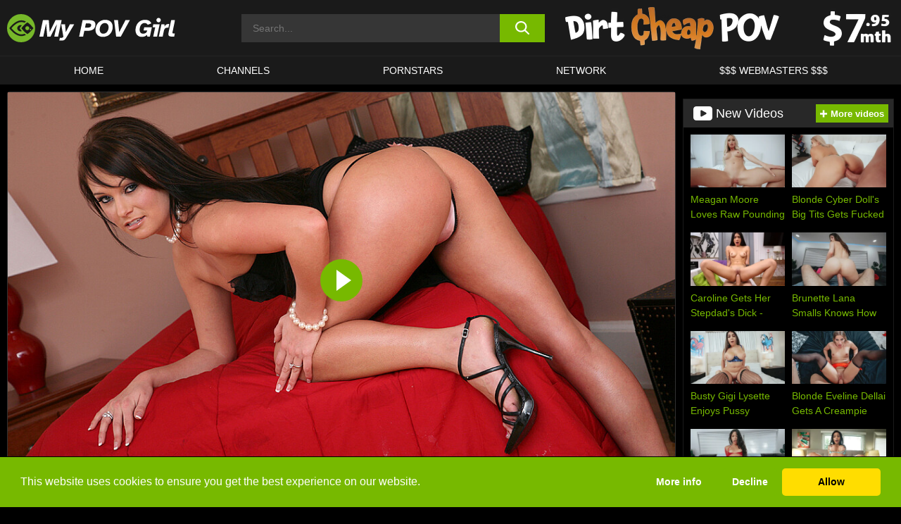

--- FILE ---
content_type: text/html; charset=UTF-8
request_url: https://www.mypovgirl.com/dirt-cheap-pov/video/brunette-niki-dominik-fucking-in-the-bed-with-her-small-tits-dirt-cheap-pov/
body_size: 655215
content:

<!doctype html>

<html lang="en-US">

	<head>

		<meta http-equiv="Content-Type" content="text/html; charset=utf-8">
		<meta name="viewport" content="width=device-width, initial-scale=1.0, maximum-scale=5.0, minimum-scale=1.0">
		
			
		
				
		<!-- Mobile header color -->
		
		<title>Brunette Niki Dominik fucking in the bed with her small tits &#8211; Dirt Cheap POV | My POV Girl</title>
<style id='wp-img-auto-sizes-contain-inline-css'>
img:is([sizes=auto i],[sizes^="auto," i]){contain-intrinsic-size:3000px 1500px}
/*# sourceURL=wp-img-auto-sizes-contain-inline-css */
</style>
<style id='wp-block-library-inline-css'>
:root{--wp-block-synced-color:#7a00df;--wp-block-synced-color--rgb:122,0,223;--wp-bound-block-color:var(--wp-block-synced-color);--wp-editor-canvas-background:#ddd;--wp-admin-theme-color:#007cba;--wp-admin-theme-color--rgb:0,124,186;--wp-admin-theme-color-darker-10:#006ba1;--wp-admin-theme-color-darker-10--rgb:0,107,160.5;--wp-admin-theme-color-darker-20:#005a87;--wp-admin-theme-color-darker-20--rgb:0,90,135;--wp-admin-border-width-focus:2px}@media (min-resolution:192dpi){:root{--wp-admin-border-width-focus:1.5px}}.wp-element-button{cursor:pointer}:root .has-very-light-gray-background-color{background-color:#eee}:root .has-very-dark-gray-background-color{background-color:#313131}:root .has-very-light-gray-color{color:#eee}:root .has-very-dark-gray-color{color:#313131}:root .has-vivid-green-cyan-to-vivid-cyan-blue-gradient-background{background:linear-gradient(135deg,#00d084,#0693e3)}:root .has-purple-crush-gradient-background{background:linear-gradient(135deg,#34e2e4,#4721fb 50%,#ab1dfe)}:root .has-hazy-dawn-gradient-background{background:linear-gradient(135deg,#faaca8,#dad0ec)}:root .has-subdued-olive-gradient-background{background:linear-gradient(135deg,#fafae1,#67a671)}:root .has-atomic-cream-gradient-background{background:linear-gradient(135deg,#fdd79a,#004a59)}:root .has-nightshade-gradient-background{background:linear-gradient(135deg,#330968,#31cdcf)}:root .has-midnight-gradient-background{background:linear-gradient(135deg,#020381,#2874fc)}:root{--wp--preset--font-size--normal:16px;--wp--preset--font-size--huge:42px}.has-regular-font-size{font-size:1em}.has-larger-font-size{font-size:2.625em}.has-normal-font-size{font-size:var(--wp--preset--font-size--normal)}.has-huge-font-size{font-size:var(--wp--preset--font-size--huge)}.has-text-align-center{text-align:center}.has-text-align-left{text-align:left}.has-text-align-right{text-align:right}.has-fit-text{white-space:nowrap!important}#end-resizable-editor-section{display:none}.aligncenter{clear:both}.items-justified-left{justify-content:flex-start}.items-justified-center{justify-content:center}.items-justified-right{justify-content:flex-end}.items-justified-space-between{justify-content:space-between}.screen-reader-text{border:0;clip-path:inset(50%);height:1px;margin:-1px;overflow:hidden;padding:0;position:absolute;width:1px;word-wrap:normal!important}.screen-reader-text:focus{background-color:#ddd;clip-path:none;color:#444;display:block;font-size:1em;height:auto;left:5px;line-height:normal;padding:15px 23px 14px;text-decoration:none;top:5px;width:auto;z-index:100000}html :where(.has-border-color){border-style:solid}html :where([style*=border-top-color]){border-top-style:solid}html :where([style*=border-right-color]){border-right-style:solid}html :where([style*=border-bottom-color]){border-bottom-style:solid}html :where([style*=border-left-color]){border-left-style:solid}html :where([style*=border-width]){border-style:solid}html :where([style*=border-top-width]){border-top-style:solid}html :where([style*=border-right-width]){border-right-style:solid}html :where([style*=border-bottom-width]){border-bottom-style:solid}html :where([style*=border-left-width]){border-left-style:solid}html :where(img[class*=wp-image-]){height:auto;max-width:100%}:where(figure){margin:0 0 1em}html :where(.is-position-sticky){--wp-admin--admin-bar--position-offset:var(--wp-admin--admin-bar--height,0px)}@media screen and (max-width:600px){html :where(.is-position-sticky){--wp-admin--admin-bar--position-offset:0px}}

/*# sourceURL=wp-block-library-inline-css */
</style><style id='global-styles-inline-css'>
:root{--wp--preset--aspect-ratio--square: 1;--wp--preset--aspect-ratio--4-3: 4/3;--wp--preset--aspect-ratio--3-4: 3/4;--wp--preset--aspect-ratio--3-2: 3/2;--wp--preset--aspect-ratio--2-3: 2/3;--wp--preset--aspect-ratio--16-9: 16/9;--wp--preset--aspect-ratio--9-16: 9/16;--wp--preset--color--black: #000000;--wp--preset--color--cyan-bluish-gray: #abb8c3;--wp--preset--color--white: #ffffff;--wp--preset--color--pale-pink: #f78da7;--wp--preset--color--vivid-red: #cf2e2e;--wp--preset--color--luminous-vivid-orange: #ff6900;--wp--preset--color--luminous-vivid-amber: #fcb900;--wp--preset--color--light-green-cyan: #7bdcb5;--wp--preset--color--vivid-green-cyan: #00d084;--wp--preset--color--pale-cyan-blue: #8ed1fc;--wp--preset--color--vivid-cyan-blue: #0693e3;--wp--preset--color--vivid-purple: #9b51e0;--wp--preset--gradient--vivid-cyan-blue-to-vivid-purple: linear-gradient(135deg,rgb(6,147,227) 0%,rgb(155,81,224) 100%);--wp--preset--gradient--light-green-cyan-to-vivid-green-cyan: linear-gradient(135deg,rgb(122,220,180) 0%,rgb(0,208,130) 100%);--wp--preset--gradient--luminous-vivid-amber-to-luminous-vivid-orange: linear-gradient(135deg,rgb(252,185,0) 0%,rgb(255,105,0) 100%);--wp--preset--gradient--luminous-vivid-orange-to-vivid-red: linear-gradient(135deg,rgb(255,105,0) 0%,rgb(207,46,46) 100%);--wp--preset--gradient--very-light-gray-to-cyan-bluish-gray: linear-gradient(135deg,rgb(238,238,238) 0%,rgb(169,184,195) 100%);--wp--preset--gradient--cool-to-warm-spectrum: linear-gradient(135deg,rgb(74,234,220) 0%,rgb(151,120,209) 20%,rgb(207,42,186) 40%,rgb(238,44,130) 60%,rgb(251,105,98) 80%,rgb(254,248,76) 100%);--wp--preset--gradient--blush-light-purple: linear-gradient(135deg,rgb(255,206,236) 0%,rgb(152,150,240) 100%);--wp--preset--gradient--blush-bordeaux: linear-gradient(135deg,rgb(254,205,165) 0%,rgb(254,45,45) 50%,rgb(107,0,62) 100%);--wp--preset--gradient--luminous-dusk: linear-gradient(135deg,rgb(255,203,112) 0%,rgb(199,81,192) 50%,rgb(65,88,208) 100%);--wp--preset--gradient--pale-ocean: linear-gradient(135deg,rgb(255,245,203) 0%,rgb(182,227,212) 50%,rgb(51,167,181) 100%);--wp--preset--gradient--electric-grass: linear-gradient(135deg,rgb(202,248,128) 0%,rgb(113,206,126) 100%);--wp--preset--gradient--midnight: linear-gradient(135deg,rgb(2,3,129) 0%,rgb(40,116,252) 100%);--wp--preset--font-size--small: 13px;--wp--preset--font-size--medium: 20px;--wp--preset--font-size--large: 36px;--wp--preset--font-size--x-large: 42px;--wp--preset--spacing--20: 0.44rem;--wp--preset--spacing--30: 0.67rem;--wp--preset--spacing--40: 1rem;--wp--preset--spacing--50: 1.5rem;--wp--preset--spacing--60: 2.25rem;--wp--preset--spacing--70: 3.38rem;--wp--preset--spacing--80: 5.06rem;--wp--preset--shadow--natural: 6px 6px 9px rgba(0, 0, 0, 0.2);--wp--preset--shadow--deep: 12px 12px 50px rgba(0, 0, 0, 0.4);--wp--preset--shadow--sharp: 6px 6px 0px rgba(0, 0, 0, 0.2);--wp--preset--shadow--outlined: 6px 6px 0px -3px rgb(255, 255, 255), 6px 6px rgb(0, 0, 0);--wp--preset--shadow--crisp: 6px 6px 0px rgb(0, 0, 0);}:where(.is-layout-flex){gap: 0.5em;}:where(.is-layout-grid){gap: 0.5em;}body .is-layout-flex{display: flex;}.is-layout-flex{flex-wrap: wrap;align-items: center;}.is-layout-flex > :is(*, div){margin: 0;}body .is-layout-grid{display: grid;}.is-layout-grid > :is(*, div){margin: 0;}:where(.wp-block-columns.is-layout-flex){gap: 2em;}:where(.wp-block-columns.is-layout-grid){gap: 2em;}:where(.wp-block-post-template.is-layout-flex){gap: 1.25em;}:where(.wp-block-post-template.is-layout-grid){gap: 1.25em;}.has-black-color{color: var(--wp--preset--color--black) !important;}.has-cyan-bluish-gray-color{color: var(--wp--preset--color--cyan-bluish-gray) !important;}.has-white-color{color: var(--wp--preset--color--white) !important;}.has-pale-pink-color{color: var(--wp--preset--color--pale-pink) !important;}.has-vivid-red-color{color: var(--wp--preset--color--vivid-red) !important;}.has-luminous-vivid-orange-color{color: var(--wp--preset--color--luminous-vivid-orange) !important;}.has-luminous-vivid-amber-color{color: var(--wp--preset--color--luminous-vivid-amber) !important;}.has-light-green-cyan-color{color: var(--wp--preset--color--light-green-cyan) !important;}.has-vivid-green-cyan-color{color: var(--wp--preset--color--vivid-green-cyan) !important;}.has-pale-cyan-blue-color{color: var(--wp--preset--color--pale-cyan-blue) !important;}.has-vivid-cyan-blue-color{color: var(--wp--preset--color--vivid-cyan-blue) !important;}.has-vivid-purple-color{color: var(--wp--preset--color--vivid-purple) !important;}.has-black-background-color{background-color: var(--wp--preset--color--black) !important;}.has-cyan-bluish-gray-background-color{background-color: var(--wp--preset--color--cyan-bluish-gray) !important;}.has-white-background-color{background-color: var(--wp--preset--color--white) !important;}.has-pale-pink-background-color{background-color: var(--wp--preset--color--pale-pink) !important;}.has-vivid-red-background-color{background-color: var(--wp--preset--color--vivid-red) !important;}.has-luminous-vivid-orange-background-color{background-color: var(--wp--preset--color--luminous-vivid-orange) !important;}.has-luminous-vivid-amber-background-color{background-color: var(--wp--preset--color--luminous-vivid-amber) !important;}.has-light-green-cyan-background-color{background-color: var(--wp--preset--color--light-green-cyan) !important;}.has-vivid-green-cyan-background-color{background-color: var(--wp--preset--color--vivid-green-cyan) !important;}.has-pale-cyan-blue-background-color{background-color: var(--wp--preset--color--pale-cyan-blue) !important;}.has-vivid-cyan-blue-background-color{background-color: var(--wp--preset--color--vivid-cyan-blue) !important;}.has-vivid-purple-background-color{background-color: var(--wp--preset--color--vivid-purple) !important;}.has-black-border-color{border-color: var(--wp--preset--color--black) !important;}.has-cyan-bluish-gray-border-color{border-color: var(--wp--preset--color--cyan-bluish-gray) !important;}.has-white-border-color{border-color: var(--wp--preset--color--white) !important;}.has-pale-pink-border-color{border-color: var(--wp--preset--color--pale-pink) !important;}.has-vivid-red-border-color{border-color: var(--wp--preset--color--vivid-red) !important;}.has-luminous-vivid-orange-border-color{border-color: var(--wp--preset--color--luminous-vivid-orange) !important;}.has-luminous-vivid-amber-border-color{border-color: var(--wp--preset--color--luminous-vivid-amber) !important;}.has-light-green-cyan-border-color{border-color: var(--wp--preset--color--light-green-cyan) !important;}.has-vivid-green-cyan-border-color{border-color: var(--wp--preset--color--vivid-green-cyan) !important;}.has-pale-cyan-blue-border-color{border-color: var(--wp--preset--color--pale-cyan-blue) !important;}.has-vivid-cyan-blue-border-color{border-color: var(--wp--preset--color--vivid-cyan-blue) !important;}.has-vivid-purple-border-color{border-color: var(--wp--preset--color--vivid-purple) !important;}.has-vivid-cyan-blue-to-vivid-purple-gradient-background{background: var(--wp--preset--gradient--vivid-cyan-blue-to-vivid-purple) !important;}.has-light-green-cyan-to-vivid-green-cyan-gradient-background{background: var(--wp--preset--gradient--light-green-cyan-to-vivid-green-cyan) !important;}.has-luminous-vivid-amber-to-luminous-vivid-orange-gradient-background{background: var(--wp--preset--gradient--luminous-vivid-amber-to-luminous-vivid-orange) !important;}.has-luminous-vivid-orange-to-vivid-red-gradient-background{background: var(--wp--preset--gradient--luminous-vivid-orange-to-vivid-red) !important;}.has-very-light-gray-to-cyan-bluish-gray-gradient-background{background: var(--wp--preset--gradient--very-light-gray-to-cyan-bluish-gray) !important;}.has-cool-to-warm-spectrum-gradient-background{background: var(--wp--preset--gradient--cool-to-warm-spectrum) !important;}.has-blush-light-purple-gradient-background{background: var(--wp--preset--gradient--blush-light-purple) !important;}.has-blush-bordeaux-gradient-background{background: var(--wp--preset--gradient--blush-bordeaux) !important;}.has-luminous-dusk-gradient-background{background: var(--wp--preset--gradient--luminous-dusk) !important;}.has-pale-ocean-gradient-background{background: var(--wp--preset--gradient--pale-ocean) !important;}.has-electric-grass-gradient-background{background: var(--wp--preset--gradient--electric-grass) !important;}.has-midnight-gradient-background{background: var(--wp--preset--gradient--midnight) !important;}.has-small-font-size{font-size: var(--wp--preset--font-size--small) !important;}.has-medium-font-size{font-size: var(--wp--preset--font-size--medium) !important;}.has-large-font-size{font-size: var(--wp--preset--font-size--large) !important;}.has-x-large-font-size{font-size: var(--wp--preset--font-size--x-large) !important;}
/*# sourceURL=global-styles-inline-css */
</style>

<link rel='stylesheet' id='teamk-style-css' href='https://www.mypovgirl.com/wp-content/themes/teamk/style.css?ver=6.9' media='all' />
<link rel='stylesheet' id='tks-cookies-css-css' href='https://www.mypovgirl.com/wp-content/plugins/teamk-shonichi/css/cookies.css?ver=6.9' media='print' onload="this.media='all'" />
<link rel='shortlink' href='https://www.mypovgirl.com/?p=5453' />

	<!-- Begin Team K Shonichi SEO -->
	<meta name="description" content="Niki Dominick&#8217;s husband has a bit of a gambling problem. He lost a game of poker to his friend and what he had bet was her! Sadly for him and lucky for her, she thinks Marco is hot so this horny housewife feels like she&#8217;s the real winner of the game.">
	<link rel="canonical" href="https://www.mypovgirl.com/dirt-cheap-pov/video/brunette-niki-dominik-fucking-in-the-bed-with-her-small-tits-dirt-cheap-pov/">
	<meta name="robots" content="max-snippet:-1, max-image-preview:large, max-video-preview:-1">

	<!-- End Team K Shonichi SEO -->
<link rel="icon" type="image/png" href="/wp-content/uploads/fbrfg/favicon-96x96.png" sizes="96x96" />
<link rel="icon" type="image/svg+xml" href="/wp-content/uploads/fbrfg/favicon.svg" />
<link rel="shortcut icon" href="/wp-content/uploads/fbrfg/favicon.ico" />
<link rel="apple-touch-icon" sizes="180x180" href="/wp-content/uploads/fbrfg/apple-touch-icon.png" />
<meta name="apple-mobile-web-app-title" content="My POV Girl" />
<link rel="manifest" href="/wp-content/uploads/fbrfg/site.webmanifest" /><!-- Analytics by WP Statistics - https://wp-statistics.com -->

<style id="teamk-css-vars" data-ver="20fd1e0cbe6c4f71152c3fb1fc11479d">:root{--primary-color: #77B900;--bg-color: #000000;--header-bg-color: #1A1A1A;--logo-height: 40px;--site-max-width: 1340px;--header-height: 80px;--sidebar-width: 300px;}</style>

<script type="application/ld+json">{"@context": "https://schema.org","@graph": [{"@type": "WebSite","@id": "https://www.mypovgirl.com/#website","url": "https://www.mypovgirl.com","inLanguage": "en-US","name": "My POV Girl","description": "Free POV porn sex videos","isFamilyFriendly": false,"potentialAction": {"@type": "SearchAction","target": "https://www.mypovgirl.com/?s={search_term_string}","query-input": "required name=search_term_string"},"publisher":{"@id":"https://www.mypovgirl.com/#organization"}},{"@type":"Organization","@id":"https://www.mypovgirl.com/#organization","name":"My POV Girl","url":"https://www.mypovgirl.com","logo":{  "@type":"ImageObject",  "url":"https:\/\/www.mypovgirl.com\/img\/themeIMGs\/NewLogo.svg",  "contentUrl":"https:\/\/www.mypovgirl.com\/img\/themeIMGs\/NewLogo.svg","encodingFormat":"image\/svg+xml"}},{"@type": "BreadcrumbList","@id": "https://www.mypovgirl.com/#breadcrumbs","name": "Breadcrumbs","itemListElement": [{"@type": "ListItem","position": 1,"item": {"@id": "https://www.mypovgirl.com","url": "https://www.mypovgirl.com","name": "My POV Girl"}},{"@type": "ListItem","position": 2,"item": {"@id": "https://www.mypovgirl.com/dirt-cheap-pov/","url": "https://www.mypovgirl.com/dirt-cheap-pov/","name": "Dirt Cheap POV"}},{"@type": "ListItem","position": 3,"item": {"@id": "https://www.mypovgirl.com/dirt-cheap-pov/video/","url": "https://www.mypovgirl.com/dirt-cheap-pov/video/","name": "video"}},{"@type": "ListItem","position": 4,"item": {"@id": "https://www.mypovgirl.com/dirt-cheap-pov/video/brunette-niki-dominik-fucking-in-the-bed-with-her-small-tits-dirt-cheap-pov/","url": "https://www.mypovgirl.com/dirt-cheap-pov/video/brunette-niki-dominik-fucking-in-the-bed-with-her-small-tits-dirt-cheap-pov/","name": "Brunette Niki Dominik fucking in the bed with her small tits - Dirt Cheap POV"}}]},{"@type":"WebPage","@id":"https:\/\/www.mypovgirl.com\/dirt-cheap-pov\/video\/brunette-niki-dominik-fucking-in-the-bed-with-her-small-tits-dirt-cheap-pov\/#webpage","url":"https:\/\/www.mypovgirl.com\/dirt-cheap-pov\/video\/brunette-niki-dominik-fucking-in-the-bed-with-her-small-tits-dirt-cheap-pov\/","name":"Brunette Niki Dominik fucking in the bed with her small tits - Dirt Cheap POV","isPartOf":{"@id":"https://www.mypovgirl.com/#website"},"breadcrumb":{"@id":"https://www.mypovgirl.com/#breadcrumbs"},"description":"Niki Dominick&#8217;s husband has a bit of a gambling problem. He lost a game of poker to his friend and what he had bet was her! Sadly for him and lucky for her, she thinks Marco is hot so this horny housewife feels like she&#8217;s the real winner of the game.","primaryImageOfPage":{  "@type":"ImageObject",  "url":"https:\/\/www.mypovgirl.com\/wp-content\/uploads\/2021\/11\/5453-405-1000x563c.webp","encodingFormat":"image\/webp"},"video":{"@id":"https:\/\/www.mypovgirl.com\/dirt-cheap-pov\/video\/brunette-niki-dominik-fucking-in-the-bed-with-her-small-tits-dirt-cheap-pov\/#videoObject"}}]}</script>
<script type="application/ld+json">{"@context": "https://schema.org","@graph": [{"@type":"Article","@id":"https:\/\/www.mypovgirl.com\/dirt-cheap-pov\/video\/brunette-niki-dominik-fucking-in-the-bed-with-her-small-tits-dirt-cheap-pov\/#article","mainEntityOfPage":{"@id":"https:\/\/www.mypovgirl.com\/dirt-cheap-pov\/video\/brunette-niki-dominik-fucking-in-the-bed-with-her-small-tits-dirt-cheap-pov\/"},"headline":"Brunette Niki Dominik fucking in the bed with her small tits - Dirt Cheap POV","image":"https:\/\/www.mypovgirl.com\/wp-content\/uploads\/2021\/11\/5453-405-1000x563c.webp","datePublished":"2021-11-08T18:00:37+01:00","dateModified":"2021-11-08T18:00:37+01:00","author":{"@type":"Organization","@id":"https://www.mypovgirl.com/#organization"},"publisher":{"@id":"https://www.mypovgirl.com/#organization"},"associatedMedia":{"@id":"https:\/\/www.mypovgirl.com\/dirt-cheap-pov\/video\/brunette-niki-dominik-fucking-in-the-bed-with-her-small-tits-dirt-cheap-pov\/#videoObject"}}]}</script>
<script type="application/ld+json">{"@context": "https://schema.org","@graph": [{"@type":"VideoObject","@id":"https:\/\/www.mypovgirl.com\/dirt-cheap-pov\/video\/brunette-niki-dominik-fucking-in-the-bed-with-her-small-tits-dirt-cheap-pov\/#videoObject","contentUrl":"https:\/\/videos.naughtycdn.com\/nonsecure\/dcv\/trailers\/dcvnikidominicktrailer_720.mp4","encodingFormat":"video\/mp4","embedUrl":"https:\/\/www.mypovgirl.com\/dirt-cheap-pov\/video\/brunette-niki-dominik-fucking-in-the-bed-with-her-small-tits-dirt-cheap-pov\/","name":"Brunette Niki Dominik fucking in the bed with her small tits - Dirt Cheap POV","description":"Niki Dominick&#8217;s husband has a bit of a gambling problem. He lost a game of poker to his friend and what he had bet was her! Sadly for him and lucky for her, she thinks Marco is hot so this horny housewife feels like she&#8217;s the real winner of the game.","identifier":"5453","inLanguage":"en-US","isFamilyFriendly": false,"isAccessibleForFree": true,"duration":"PT33M30S","width": 1920,"height": 1080,"interactionStatistic":[{  "@type":"InteractionCounter",  "interactionType":{"@type":"WatchAction"},  "userInteractionCount":440}],"thumbnailUrl":["https:\/\/www.mypovgirl.com\/wp-content\/uploads\/2021\/11\/5453-405-1000x563c.webp"],"uploadDate":"2021-11-08T18:00:37+01:00","publisher":{"@id":"https://www.mypovgirl.com/#organization"},"potentialAction":{"@type":"WatchAction","target":"https:\/\/www.mypovgirl.com\/dirt-cheap-pov\/video\/brunette-niki-dominik-fucking-in-the-bed-with-her-small-tits-dirt-cheap-pov\/"},"mainEntityOfPage":{"@id":"https:\/\/www.mypovgirl.com\/dirt-cheap-pov\/video\/brunette-niki-dominik-fucking-in-the-bed-with-her-small-tits-dirt-cheap-pov\/#webpage"},"genre":["Bad girl","Bed","Bedroom","Brunette","Friend's wife","Housewife 1 on 1","Pov","Shaved","Small tits"],"actor":[{"@type":"Person","name":"Marco Banderas","url":"https:\/\/www.mypovgirl.com\/pornstars\/marco-banderas\/"},{"@type":"Person","name":"Niki Dominik","url":"https:\/\/www.mypovgirl.com\/pornstars\/niki-dominik\/"}]}]}</script>
<script async src="https://www.googletagmanager.com/gtag/js?id=G-NH104JTZ6B"></script>

<script type="text/plain" class="ce-script">

    window.dataLayer = window.dataLayer || [];
	function gtag(){dataLayer.push(arguments);}
    gtag('js', new Date());

    gtag('config', 'G-NH104JTZ6B' );
			
</script>

<meta name="theme-color" content="#000000" />
<!-- BEGIN TWITTER DATA -->
<meta name="twitter:card" content="summary_large_image" />
<meta name="twitter:site" content="@SamuraiJuuGo" />
<meta name="twitter:title" content="Brunette Niki Dominik fucking in the bed with her small tits - Dirt Cheap POV" />
<meta name="twitter:description" content="Niki Dominick&#8217;s husband has a bit of a gambling problem. He lost a game of poker to his friend and what he had bet was her! Sadly for him and lucky for her, she thinks Marco is hot so this horny housewife feels like she&#8217;s the real winner of the game." />
<meta name="twitter:image" content="https://www.mypovgirl.com/wp-content/uploads/2021/11/5453-405-1000x563c.webp" />
<meta name="twitter:image:alt" content="Niki Dominick&#8217;s husband has a bit of a gambling problem. He lost a game of poker to his friend and what he had bet was her! Sadly for him and lucky for her, she thinks Marco is hot so this horny housewife feels like she&#8217;s the real winner of the game." />
<!-- END TWITTER DATA -->
<!-- BEGIN OPEN GRAPH DATA -->
<meta property="og:site_name" content="My POV Girl" />
<meta property="og:locale" content="en_US" />
<meta property="og:type" content="article" />
<meta property="og:title" content="Brunette Niki Dominik fucking in the bed with her small tits - Dirt Cheap POV" />
<meta property="og:description" content="Niki Dominick&#8217;s husband has a bit of a gambling problem. He lost a game of poker to his friend and what he had bet was her! Sadly for him and lucky for her, she thinks Marco is hot so this horny housewife feels like she&#8217;s the real winner of the game." />
<meta property="og:url" content="https://www.mypovgirl.com/dirt-cheap-pov/video/brunette-niki-dominik-fucking-in-the-bed-with-her-small-tits-dirt-cheap-pov/" />
<meta property="og:image" content="https://www.mypovgirl.com/wp-content/uploads/2021/11/5453-405-1000x563c.webp" />
<meta property="og:image:alt" content="Niki Dominick&#8217;s husband has a bit of a gambling problem. He lost a game of poker to his friend and what he had bet was her! Sadly for him and lucky for her, she thinks Marco is hot so this horny housewife feels like she&#8217;s the real winner of the game." />
<!-- END OPEN GRAPH DATA -->
<style>#site-navigationNoMobile .current-menu-item a {
	border-bottom: 2px solid #77B900;
}

#site-navigationNoMobile li:hover > a, #site-navigationNoMobile ul li.current-menu-item a {
    border-bottom: 2px solid #77B900;
}

a {
	color: #77B900;
}
a:hover, a:focus, a:active {
    color: #77B900;
}

</style>
		
	</head>

	<body class="wp-singular post-template-default single single-post postid-5453 single-format-video wp-theme-teamk isSingle" data="5453">

		<!-- Div para detectar AdBlocks -->

		<div id="notify" class="300x250 ads advertising ad advertisment" style="width: 0px; height: 0px; display: block;"></div>

		<!-- END Div para detectar AdBlocks -->

		<div id="page" class="site">
		
		<!-- Barra superior para futuro uso -->
		
					
				<div style="background: black;">
					<div id="topBarID" class="topBarCLS">
											</div>
				</div>
			
						
		<!-- Fin barra superior -->

		<!-- Header Mobile -->

		<div id="site-navigation">

			<div class="logo-search d-flex">

				<div class="mobile-container d-flex align-items-center justify-content-between">

					<!-- Menu mobile -->

					<button class="navbar-toggler hamburger hamburger--slider" type="button" data-toggle="collapse" data-target="#navbarNavDropdown" aria-controls="navbarNavDropdown" aria-expanded="false" aria-label="Toggle navigation">

						<span class="hamburger-box">

							<span class="hamburger-inner"></span>

						</span>

					</button>

					<!-- Your site title as branding in the menu -->

					<div class="navbar-brand mb-0">

												<a href="https://www.mypovgirl.com" class="logoA">
								<img alt="logo" class="logoIMG" src="/img/themeIMGs/NewLogo.svg">
							</a>
						
					</div>
						
					<!-- end custom logo -->

					<div class="search-menu-mobile">
						<div class="header-search-mobile">
							<svg version="1.1" xmlns="http://www.w3.org/2000/svg" xmlns:xlink="http://www.w3.org/1999/xlink" x="0px" y="0px" viewBox="0 0 73 72.9" xml:space="preserve">
							<path d="M71.8,66L53.9,48.1c9-11.7,8.1-28.6-2.7-39.3C45.3,2.9,37.7,0,30,0S14.7,2.9,8.8,8.8c-11.7,11.7-11.7,30.7,0,42.4
								C14.7,57.1,22.3,60,30,60c6.4,0,12.8-2,18.1-6.1l18,17.8c0.8,0.8,1.8,1.2,2.9,1.2c1,0,2.1-0.4,2.9-1.2C73.4,70.2,73.4,67.6,71.8,66z
								M30.1,51.9c-5.9,0-11.3-2.3-15.5-6.4c-8.5-8.5-8.5-22.4,0-31c4.1-4.1,9.6-6.4,15.5-6.4s11.3,2.3,15.5,6.4S52,24.1,52,30
								s-2.3,11.3-6.4,15.5S35.9,51.9,30.1,51.9z"/>
							</svg>
						</div>	
					</div>

				</div>	

			</div>

			<div class="header-search">

				<form role="search" method="get" id="searchformMobile" action="https://www.mypovgirl.com">        

					<input class="input-group-field" value="" placeholder="Search..." name="s" id="sM" type="search">                

					<button aria-label="search button" class="fa-input" type="submit" id="searchsubmitMobile" value="">
						<svg version="1.1" xmlns="http://www.w3.org/2000/svg" xmlns:xlink="http://www.w3.org/1999/xlink" x="0px" y="0px" viewBox="0 0 73 72.9" xml:space="preserve">
							<path d="M71.8,66L53.9,48.1c9-11.7,8.1-28.6-2.7-39.3C45.3,2.9,37.7,0,30,0S14.7,2.9,8.8,8.8c-11.7,11.7-11.7,30.7,0,42.4
								C14.7,57.1,22.3,60,30,60c6.4,0,12.8-2,18.1-6.1l18,17.8c0.8,0.8,1.8,1.2,2.9,1.2c1,0,2.1-0.4,2.9-1.2C73.4,70.2,73.4,67.6,71.8,66z
								M30.1,51.9c-5.9,0-11.3-2.3-15.5-6.4c-8.5-8.5-8.5-22.4,0-31c4.1-4.1,9.6-6.4,15.5-6.4s11.3,2.3,15.5,6.4S52,24.1,52,30
								s-2.3,11.3-6.4,15.5S35.9,51.9,30.1,51.9z"/>
						</svg>
					</button>     

				</form>

			</div>

			<nav class="navbar-mobile navbar-expand-md navbar-dark">	

				<div class="container">

					<!-- The WordPress Menu goes here -->

					<div id="navbarNavDropdown" class="collapse navbar-collapse">
						<div class="menu-header-container"><ul class="navbar-nav ml-auto"><li id="menu-item-2322" class="menu-item menu-item-type-custom menu-item-object-custom menu-item-home menu-item-2322"><a href="https://www.mypovgirl.com/">HOME</a></li>
<li id="menu-item-601" class="menu-item menu-item-type-custom menu-item-object-custom menu-item-601"><a href="https://www.mypovgirl.com/channels/">CHANNELS</a></li>
<li id="menu-item-3317" class="menu-item menu-item-type-post_type menu-item-object-page menu-item-3317"><a href="https://www.mypovgirl.com/porn-stars/">Pornstars</a></li>
<li id="menu-item-6552" class="menu-item menu-item-type-post_type menu-item-object-page menu-item-6552"><a href="https://www.mypovgirl.com/network/">Network</a></li>
<li id="menu-item-3319" class="menu-item menu-item-type-custom menu-item-object-custom menu-item-3319"><a target="_blank" href="https://aff.samurai15.com/">$$$ WEBMASTERS $$$</a></li>
</ul></div><script type="application/ld+json">{"@context":"https://schema.org","@graph":[{"@type":"SiteNavigationElement","@id":"https:\/\/www.mypovgirl.com\/#nav-header","name":"Header","hasPart":[{"@type":"SiteNavigationElement","@id":"https:\/\/www.mypovgirl.com\/","name":"HOME","url":"https:\/\/www.mypovgirl.com\/"},{"@type":"SiteNavigationElement","@id":"https:\/\/www.mypovgirl.com\/channels\/","name":"CHANNELS","url":"https:\/\/www.mypovgirl.com\/channels\/"},{"@type":"SiteNavigationElement","@id":"https:\/\/www.mypovgirl.com\/porn-stars\/","name":"Pornstars","url":"https:\/\/www.mypovgirl.com\/porn-stars\/"},{"@type":"SiteNavigationElement","@id":"https:\/\/www.mypovgirl.com\/network\/","name":"Network","url":"https:\/\/www.mypovgirl.com\/network\/"},{"@type":"SiteNavigationElement","@id":"https:\/\/aff.samurai15.com\/","name":"$$$ WEBMASTERS $$$","url":"https:\/\/aff.samurai15.com\/"}]}]}</script>						
					</div>
				</div>
				<!-- .container -->

			</nav><!-- .site-navigation -->

		</div>

		<!-- END Header Mobile -->

		<!-- Header -->


		<header id="masthead" class="site-header isSingleHeader">
			
			
			<div class="site-branding cellLogo" style="grid-template-columns: calc((90% - 478px)/2) calc((110% - 478px)/2) 468px;">
				
				<!-- Logo Begin -->	

				<div class="logoDIV">

										<a href="https://www.mypovgirl.com" class="logoA">
							<img alt="logo" class="logoIMG" src="/img/themeIMGs/NewLogo.svg">						</a>
									</div>
				
				<!-- Logo End -->

				<!-- Search Begin -->

									
						<div class="searchDIV">
							<div class="header-search-2">
								<form role="search" method="get" id="searchform" action="https://www.mypovgirl.com">        
									<input class="input-group-field" value="" placeholder="Search..." name="s" id="s" type="search">                
									<button aria-label="search button" class="fa-input" type="submit" id="searchsubmit" value="">
										<svg version="1.1" xmlns="http://www.w3.org/2000/svg" xmlns:xlink="http://www.w3.org/1999/xlink" x="0px" y="0px" viewBox="0 0 73 72.9" xml:space="preserve">
											<path d="M71.8,66L53.9,48.1c9-11.7,8.1-28.6-2.7-39.3C45.3,2.9,37.7,0,30,0S14.7,2.9,8.8,8.8c-11.7,11.7-11.7,30.7,0,42.4
												C14.7,57.1,22.3,60,30,60c6.4,0,12.8-2,18.1-6.1l18,17.8c0.8,0.8,1.8,1.2,2.9,1.2c1,0,2.1-0.4,2.9-1.2C73.4,70.2,73.4,67.6,71.8,66z
												M30.1,51.9c-5.9,0-11.3-2.3-15.5-6.4c-8.5-8.5-8.5-22.4,0-31c4.1-4.1,9.6-6.4,15.5-6.4s11.3,2.3,15.5,6.4S52,24.1,52,30
												s-2.3,11.3-6.4,15.5S35.9,51.9,30.1,51.9z"/>
										</svg>			        			</button>     
								</form>
							</div>
						</div>

					
				<!-- Search END -->

					

						<div class="sdaDIV" id="sdaDIVid">

							<div class="WIDGETGRIDHEADER">

								<section id="widget_sav-5" class="widget widgetSDA widgets-sidebar">
                    <div class="widgetWrapper">

                    <div class="sadWW headerWG"><div class="eAC" data="header"><a href="https://www.mypovgirl.com/goto?pID=5453&pOpt=&linkType=RS" class="isSpon" ><picture class="pAC" data="isImage"><source srcset="[data-uri] 1x, [data-uri] 2x" type="image/webp"><img src="[data-uri]" alt="dirt-cheap-pov" aria-label="dirt-cheap-pov" ></picture></a></div></div>
                    </div>
            
                </section>
							</div>
			
						</div>

					
			</div><!-- .site-branding -->

			<!-- Menu navegacion Begin -->

			<nav id="site-navigationNoMobile" class="main-navigation topMenu">
				
				<div class="menu-header-container"><ul class="ulTopMenu" style="grid-template-columns: repeat(5, auto); max-width: var(--site-max-width);"><li class="menu-item menu-item-type-custom menu-item-object-custom menu-item-home menu-item-2322"><a href="https://www.mypovgirl.com/">HOME</a></li>
<li class="menu-item menu-item-type-custom menu-item-object-custom menu-item-601"><a href="https://www.mypovgirl.com/channels/">CHANNELS</a></li>
<li class="menu-item menu-item-type-post_type menu-item-object-page menu-item-3317"><a href="https://www.mypovgirl.com/porn-stars/">Pornstars</a></li>
<li class="menu-item menu-item-type-post_type menu-item-object-page menu-item-6552"><a href="https://www.mypovgirl.com/network/">Network</a></li>
<li class="menu-item menu-item-type-custom menu-item-object-custom menu-item-3319"><a target="_blank" href="https://aff.samurai15.com/">$$$ WEBMASTERS $$$</a></li>
</ul></div>			</nav>

			<!-- Menu navegacion END -->

		</header>

		<!-- HEADER END -->

		<!-- Content BEGIN -->

		<div id="content" class="site-content isSingleContent">


	<div id="primary" class="content-area isSinglePrimary" style="max-width: 1340px;">
		<main id="main" class="site-main isSingleMain">

		
	<article id="post-5453">

		<div class="entry-header isSingleVideoHeader">

			<div class="videoContainer" style="display: grid;">

				<!-- Loading Spin -->

				<div id="loadingSpin" class="imgPlayer" style="grid-area: 1 / 1; background: #000; z-index: 999;">

					<div class="ct-icon-video2" style="color: #fff; font-size: 25px;">
					
					<svg version="1.1" id="Layer_1" x="0px" y="0px" viewBox="0 0 76.7 62" style="" xml:space="preserve">
						<g transform="scale(-1, 1)" transform-origin="38.35 31">
							<path d="M15.3,23.7l-5.9,5.9C10.1,14.2,22.8,2,38.3,2c10.3,0,19.9,5.6,25.1,14.5l1.7-1C59.7,5.9,49.4,0,38.3,0
									C21.7,0,8.1,13.2,7.4,29.6l-6-6L0,25.1l8.3,8.3l8.3-8.3L15.3,23.7z" fill="white"/>
							<path d="M76.7,36.9l-8.3-8.3L60,36.9l1.4,1.4l5.9-5.9C66.5,47.8,53.8,60,38.3,60C28,60,18.4,54.4,13.2,45.5l-1.7,1
									C17,56.1,27.3,62,38.3,62c16.6,0,30.2-13.2,31-29.6l6,6L76.7,36.9z" fill="white"/>
						</g>
					</svg>
					
					</div>
				
				</div>

				<!-- END loading spin -->

				<!-- VideoPlayer -->

				<div class="video-player" style="grid-area: 1 / 1;">
					
					<div class="responsive-player">

						<div class="imgPlayer divVR">
								
							<!-- Get cookies images -->

														
							<!-- 
								<img alt="Cookies Girl" class="divVRin" src="">
							-->
							
							<!-- END Get cookies images -->

						</div>

											
						
						<!-- Video player -->

													
								<script>

									document.addEventListener('DOMContentLoaded', function () {

										const fpConfig = {
											layoutControls: {
												primaryColor: "#77B900",
												posterImageSize: "cover",
												posterImage: "https://images5.naughtycdn.com/cms/nacmscontent/v1/scenes/dcv/nikidominick/scene/horizontal/1000x563c.jpg",
												preload: "none",
												contextMenu: { controls: false },
												miniPlayer: { enabled: false },
												allowTheatre: false
											}
										};
										
										
										// Inicialización del player
										var myFP = fluidPlayer('videoSingle', fpConfig);

									});

								</script>


								<div class="wrap-video video-js">
									<video oncontextmenu="return false;" id="videoSingle" style="width: 100%; height: auto;">
    	        						<source src="https://videos.naughtycdn.com/nonsecure/dcv/trailers/dcvnikidominicktrailer_720.mp4" type="video/mp4" />
        							</video>
    							</div>

							
					</div>

				</div>

				<!-- END VideoPlayer -->

			</div>

			<!-- New Download button -->

			<div class="lgWrapper">

			<a class="lgA isSpon" rel="sponsored" href="https://www.mypovgirl.com/goto?pID=5453&pOpt=&linkType=RS" style="height: 73px;">
					
					<div class="lsBN" style="background-color: #77B900">
								
						<div class="imgWP">

							<img alt="Dirt Cheap POV logo" class="lgIMG" src="/img/lgs/dirt-cheap-pov-logo.webp">
						</div>

					</div>

					<div class="spBN"></div>

					<div class="rsBN">
							
						<div class="tsBN">
							<div class="tsTP">Download this video from:</div>
							<div class="tsDN">Dirt Cheap POV</div>
						</div>

						<div class="greenB">
							
							<span style="background-color: #77B900" class="button">Download</span>

						</div>

					</div>
				
			</a>

			</div>

			<!-- END new button download -->

			<!-- H1, date and views -->

			<div class="title-block box-shadow">

				<!-- Date and views -->

				<div class="dateViews">

					<time datetime="2021-11-08T18:00:37+01:00" itemprop="datePublished">November 8, 2021</time>

					<span class="separator" style="padding: 0px 5px;">|</span>

						<span>

							441						
						</span>

						 views
				</div>

				<!-- END date and views -->

				<h1 class="entry-title">

					Brunette Niki Dominik fucking in the bed with her small tits - Dirt Cheap POV
				</h1>			

				<div class="pornstarsList">

					<a href="https://www.mypovgirl.com/pornstars/marco-banderas/" class="label">Marco Banderas</a>, <a href="https://www.mypovgirl.com/pornstars/niki-dominik/" class="label">Niki Dominik</a>
				</div>				

			</div>

			<!-- END h1, date and views -->

			<!-- END block under video -->

			<div class="entry-content single-entry-content">				

				<div id="video-about" class="width70">

					<div class="channel">

						<span><strong>Channel: </strong></span><a href="https://www.mypovgirl.com/dirt-cheap-pov/" class="label">Dirt Cheap POV</a>
					</div>
					
					<div class="description">

					<strong class="sDesc" style="display: block; margin-bottom: 10px;">Description:</strong>						
							<div class="desc more">
						
								<p class="textControl">
						
									Niki Dominick's husband has a bit of a gambling problem. He lost a game of poker to his friend and what he had bet was her! Sadly for him and lucky for her, she thinks Marco is hot so this horny housewife feels like she's the real winner of the game.						
								</p>
						
							</div>
																		
						
					</div>

					<div class="tags">
					
											
								<span style="display: block; margin-bottom: 10px;">
									<strong>
										Tags:									</strong>
								</span>

								<div id="tags" class="tagsContainer">
					
									<a style="display: none;" href="https://www.mypovgirl.com/tag/bad-girl/" class="tagBox">Bad girl</a><a style="display: none;" href="https://www.mypovgirl.com/tag/bed/" class="tagBox">Bed</a><a style="display: none;" href="https://www.mypovgirl.com/tag/bedroom/" class="tagBox">Bedroom</a><a style="display: none;" href="https://www.mypovgirl.com/tag/brunette/" class="tagBox">Brunette</a><a style="display: none;" href="https://www.mypovgirl.com/tag/friends-wife/" class="tagBox">Friend's wife</a><a style="display: none;" href="https://www.mypovgirl.com/tag/housewife-1-on-1/" class="tagBox">Housewife 1 on 1</a><a style="display: none;" href="https://www.mypovgirl.com/tag/pov/" class="tagBox">Pov</a><a style="display: none;" href="https://www.mypovgirl.com/tag/shaved/" class="tagBox">Shaved</a><a style="display: none;" href="https://www.mypovgirl.com/tag/small-tits/" class="tagBox">Small tits</a>
								</div>

								<div class="moreTags">

									<div id="loadMore" style="display:none; cursor:pointer;">
										Show all tags										<svg style="width:10px;" version="1.1" xmlns="http://www.w3.org/2000/svg" viewBox="0 0 55.2 31.2">
										<style>.st0{fill-rule:evenodd;clip-rule:evenodd;}</style>
										<path style="fill: var(--primary-color);" class="st0" 
											d="M54.1,1.1c1.4,1.4,1.4,3.7,0,5.1l-24,24c-1.4,1.4-3.7,1.4-5.1,0l-24-24
											c-1.4-1.4-1.4-3.7,0-5.1s3.7-1.4,5.1,0 l21.5,21.5L49.1,1.1
											C50.5-0.4,52.7-0.4,54.1,1.1L54.1,1.1z"/>
										</svg>
									</div>

									<div id="showLess" style="display:none; cursor:pointer;">
										Hide tags										<svg style="width:10px; transform: rotate(180deg);" version="1.1" xmlns="http://www.w3.org/2000/svg" viewBox="0 0 55.2 31.2">
										<style>.st0{fill-rule:evenodd;clip-rule:evenodd;}</style>
										<path style="fill: var(--primary-color);" class="st0" 
											d="M54.1,1.1c1.4,1.4,1.4,3.7,0,5.1l-24,24c-1.4,1.4-3.7,1.4-5.1,0l-24-24
											c-1.4-1.4-1.4-3.7,0-5.1s3.7-1.4,5.1,0 l21.5,21.5L49.1,1.1
											C50.5-0.4,52.7-0.4,54.1,1.1L54.1,1.1z"/>
										</svg>
									</div>

								</div>
								
											
					</div>

				</div>
	
			</div>
					
		</div>

	</article>

	<section id="widget_sav-6" class="widget widgetSDA widgets-sidebar">
                    <div class="widgetWrapper">

                    <div class="sadWW contentWG"><div class="eAC" data="content"><a href="https://www.mypovgirl.com/goto?pID=5453&pOpt=&linkType=RS" class="isSpon" style="display: none;"><picture class="pAC" data="isImage"><source srcset="[data-uri] 1x, [data-uri] 2x" type="image/webp"><img src="[data-uri]" alt="dirt-cheap-pov" aria-label="dirt-cheap-pov" loading="lazy"></picture></a><div class="valueCode"><a href="https://www.mypovgirl.com/goto?pID=5453&pOpt=&linkType=RS" class="isSpon" ><picture class="pAC" data="isImage"><source srcset="[data-uri] 1x, [data-uri] 2x" type="image/webp"><img src="[data-uri]" alt="dirt-cheap-pov" aria-label="dirt-cheap-pov" loading="lazy"></picture></a></div></div></div>
                    </div>
            
                </section>
	<div class="under-video-block">

        	
        		
	            <h2 class="widget-title">Related videos</h2>

	            <div class="videos-list-related vb-related">

		            
        <article class='thumb-block'>
          
            <a href="https://www.mypovgirl.com/dirt-cheap-pov/video/brunette-kori-kreams-fucking-in-the-bed-with-her-big-ass-dirt-cheap-pov/">

                <div class="post-thumbnail">
            
                    <picture><source srcset="/wp-content/uploads/2021/12/5598-850-1000x563c-320x180.webp 1x, /wp-content/uploads/2021/12/5598-850-1000x563c-640x360.webp 2x" type="image/webp"><img src="/wp-content/uploads/2021/12/5598-850-1000x563c.webp" loading="lazy" alt="Brunette Kori Kreams fucking in the bed with her big ass - Dirt Cheap POV - 5598"></picture>    
                    
                </div>

                <header class="entry-header">
                    <h3>Brunette Kori Kreams fucking in the bed with her big ass - Dirt Cheap POV</h3>
                </header><!-- .entry-header -->
            </a>
        </article><!-- #post-## -->


        <article class='thumb-block'>
          
            <a href="https://www.mypovgirl.com/dirt-cheap-pov/video/blonde-alana-evans-fucking-in-the-living-room-with-her-tits-dirt-cheap-pov/">

                <div class="post-thumbnail">
            
                    <picture><source srcset="/wp-content/uploads/2021/11/5355-826-1000x563c-320x180.webp 1x, /wp-content/uploads/2021/11/5355-826-1000x563c-640x360.webp 2x" type="image/webp"><img src="/wp-content/uploads/2021/11/5355-826-1000x563c.webp" loading="lazy" alt="Blonde Alana Evans fucking in the living room with her tits - Dirt Cheap POV - 5355"></picture>    
                    
                </div>

                <header class="entry-header">
                    <h3>Blonde Alana Evans fucking in the living room with her tits - Dirt Cheap POV</h3>
                </header><!-- .entry-header -->
            </a>
        </article><!-- #post-## -->


        <article class='thumb-block'>
          
            <a href="https://www.mypovgirl.com/dirt-cheap-pov/video/lucy-lee-fucking-in-the-bed-with-her-petite-dirt-cheap-pov/">

                <div class="post-thumbnail">
            
                    <picture><source srcset="/wp-content/uploads/2021/11/5405-148-1000x563c-320x180.webp 1x, /wp-content/uploads/2021/11/5405-148-1000x563c-640x360.webp 2x" type="image/webp"><img src="/wp-content/uploads/2021/11/5405-148-1000x563c.webp" loading="lazy" alt="Lucy Lee fucking in the bed with her petite - Dirt Cheap POV - 5405"></picture>    
                    
                </div>

                <header class="entry-header">
                    <h3>Lucy Lee fucking in the bed with her petite - Dirt Cheap POV</h3>
                </header><!-- .entry-header -->
            </a>
        </article><!-- #post-## -->


        <article class='thumb-block'>
          
            <a href="https://www.mypovgirl.com/dirt-cheap-pov/video/sasha-grey-fucking-in-the-table-with-her-piercings-dirt-cheap-pov/">

                <div class="post-thumbnail">
            
                    <picture><source srcset="/wp-content/uploads/2021/11/5461-202-1000x563c-320x180.webp 1x, /wp-content/uploads/2021/11/5461-202-1000x563c-640x360.webp 2x" type="image/webp"><img src="/wp-content/uploads/2021/11/5461-202-1000x563c.webp" loading="lazy" alt="Sasha Grey fucking in the table with her piercings - Dirt Cheap POV - 5461"></picture>    
                    
                </div>

                <header class="entry-header">
                    <h3>Sasha Grey fucking in the table with her piercings - Dirt Cheap POV</h3>
                </header><!-- .entry-header -->
            </a>
        </article><!-- #post-## -->


        <article class='thumb-block'>
          
            <a href="https://www.mypovgirl.com/dirt-cheap-pov/video/wife-lyla-storm-fucking-in-the-floor-with-her-natural-tits-dirt-cheap-pov/">

                <div class="post-thumbnail">
            
                    <picture><source srcset="/wp-content/uploads/2022/08/5801-98-1000x563c-320x180.webp 1x, /wp-content/uploads/2022/08/5801-98-1000x563c-640x360.webp 2x" type="image/webp"><img src="/wp-content/uploads/2022/08/5801-98-1000x563c.webp" loading="lazy" alt="Wife Lyla Storm fucking in the floor with her natural tits - Dirt Cheap POV - 5801"></picture>    
                    
                </div>

                <header class="entry-header">
                    <h3>Wife Lyla Storm fucking in the floor with her natural tits - Dirt Cheap POV</h3>
                </header><!-- .entry-header -->
            </a>
        </article><!-- #post-## -->


        <article class='thumb-block'>
          
            <a href="https://www.mypovgirl.com/dirt-cheap-pov/video/stranger-angela-fucking-in-the-couch-with-her-natural-tits-dirt-cheap-pov/">

                <div class="post-thumbnail">
            
                    <picture><source srcset="/wp-content/uploads/2021/11/5280-422-1000x563c-320x180.webp 1x, /wp-content/uploads/2021/11/5280-422-1000x563c-640x360.webp 2x" type="image/webp"><img src="/wp-content/uploads/2021/11/5280-422-1000x563c.webp" loading="lazy" alt="Stranger Angela fucking in the couch with her natural tits - Dirt Cheap POV - 5280"></picture>    
                    
                </div>

                <header class="entry-header">
                    <h3>Stranger Angela fucking in the couch with her natural tits - Dirt Cheap POV</h3>
                </header><!-- .entry-header -->
            </a>
        </article><!-- #post-## -->


        <article class='thumb-block'>
          
            <a href="https://www.mypovgirl.com/dirt-cheap-pov/video/wife-roxy-reynolds-fucking-in-the-couch-with-her-small-tits-dirt-cheap-pov/">

                <div class="post-thumbnail">
            
                    <picture><source srcset="/wp-content/uploads/2021/11/5465-639-1000x563c-320x180.webp 1x, /wp-content/uploads/2021/11/5465-639-1000x563c-640x360.webp 2x" type="image/webp"><img src="/wp-content/uploads/2021/11/5465-639-1000x563c.webp" loading="lazy" alt="Wife Roxy Reynolds fucking in the couch with her small tits - Dirt Cheap POV - 5465"></picture>    
                    
                </div>

                <header class="entry-header">
                    <h3>Wife Roxy Reynolds fucking in the couch with her small tits - Dirt Cheap POV</h3>
                </header><!-- .entry-header -->
            </a>
        </article><!-- #post-## -->


        <article class='thumb-block'>
          
            <a href="https://www.mypovgirl.com/dirt-cheap-pov/video/blonde-aline-fucking-in-the-bed-with-her-tattoos-dirt-cheap-pov/">

                <div class="post-thumbnail">
            
                    <picture><source srcset="/wp-content/uploads/2021/11/5544-327-1000x563c-320x180.webp 1x, /wp-content/uploads/2021/11/5544-327-1000x563c-640x360.webp 2x" type="image/webp"><img src="/wp-content/uploads/2021/11/5544-327-1000x563c.webp" loading="lazy" alt="Blonde Aline fucking in the bed with her tattoos - Dirt Cheap POV - 5544"></picture>    
                    
                </div>

                <header class="entry-header">
                    <h3>Blonde Aline fucking in the bed with her tattoos - Dirt Cheap POV</h3>
                </header><!-- .entry-header -->
            </a>
        </article><!-- #post-## -->


        <article class='thumb-block'>
          
            <a href="https://www.mypovgirl.com/dirt-cheap-pov/video/kaiya-lynn-fucking-in-the-living-room-with-her-tattoos-dirt-cheap-pov/">

                <div class="post-thumbnail">
            
                    <picture><source srcset="/wp-content/uploads/2021/11/5417-603-1000x563c-320x180.webp 1x, /wp-content/uploads/2021/11/5417-603-1000x563c-640x360.webp 2x" type="image/webp"><img src="/wp-content/uploads/2021/11/5417-603-1000x563c.webp" loading="lazy" alt="Kaiya Lynn fucking in the living room with her tattoos - Dirt Cheap POV - 5417"></picture>    
                    
                </div>

                <header class="entry-header">
                    <h3>Kaiya Lynn fucking in the living room with her tattoos - Dirt Cheap POV</h3>
                </header><!-- .entry-header -->
            </a>
        </article><!-- #post-## -->

	            
	            </div>

	            
	</div>

	<div class="clear"></div>

	
		</main><!-- #main -->
	</div><!-- #primary -->


	<aside id="sidebar" class="widget-area isSingleSidebar">
		
		<section id="widget_sav-3" class="widget widgetSDA widgets-sidebar">
                    <div class="widgetWrapper">

                    <div class="sadWW widgetWG"><div class="eAC" data="widget"><a href="https://www.mypovgirl.com/goto?pID=5453&pOpt=&linkType=RS" class="isSpon" style="display: none;"><picture class="pAC" data="isImage"><source srcset="[data-uri] 1x, [data-uri] 2x" type="image/webp"><img src="[data-uri]" alt="dirt-cheap-pov" aria-label="dirt-cheap-pov" loading="lazy"></picture></a><div class="valueCode"><ins data-revive-zoneid="133" data-revive-id="820a6ecf0f3dd1d0fa96943e5f5f6d8a"></ins>
<script async src="//ads.samurai15.com/www/delivery/asyncjs.php"></script></div></div></div><div class="sadWW widgetWG"><div class="eAC" data="widget"><a href="https://www.mypovgirl.com/goto?pID=5453&pOpt=&linkType=RS" class="isSpon" style="display: none;"><picture class="pAC" data="isImage"><source srcset="[data-uri] 1x, [data-uri] 2x" type="image/webp"><img src="[data-uri]" alt="dirt-cheap-pov" aria-label="dirt-cheap-pov" loading="lazy"></picture></a><div class="valueCode"><ins data-revive-zoneid="169" data-revive-id="820a6ecf0f3dd1d0fa96943e5f5f6d8a"></ins>
<script async src="//ads.samurai15.com/www/delivery/asyncjs.php"></script></div></div></div>
                    </div>
            
                </section><section id="widget_latest_videos_block-3" class="isSingle-widget widget widget_latest_videos_block widgets-sidebar"><h2 class="widget-title widget-title-sidebar"><svg version="1.1" xmlns="http://www.w3.org/2000/svg" xmlns:xlink="http://www.w3.org/1999/xlink" x="0px" y="0px" viewBox="0 0 294 216" xml:space="preserve">
                    <style type="text/css">
                        .st0{fill-rule:evenodd;}
                    </style>
                    <g>
                        <path style="fill:white;" class="st0" d="M250,0H44C20,0,0,20,0,44v128c0,24,20,44,44,44h206c24,0,44-20,44-44V44C294,20,275,0,250,0z M197,97l-68-37 c-8-4-18,2-18,11v74c0,9,10,15,18,11l67-37C205,115,205,102,197,97z"/>
                    </g>
                    </svg><span> New Videos</span></h2>  
        <a class="more-videos label" href="https://www.mypovgirl.com/page/1/">
        <svg version="1.1" xmlns="http://www.w3.org/2000/svg" xmlns:xlink="http://www.w3.org/1999/xlink" x="0px" y="0px" viewBox="0 0 80 80" xml:space="preserve">
        <polygon points="29.6,0 29.6,29.6 0,29.6 0,50.4 29.6,50.4 29.6,80 50.4,80 50.4,50.4 80,50.4 80,29.6 50.4,29.6 50.4,0 "/>
        </svg><span>More videos</span></a>

        
                <div class="videos-list-sidebar">
        
            
        <article class='thumb-block'>
          
            <a href="https://www.mypovgirl.com/first-class-pov/video/meagan-moore-loves-raw-pounding-and-swallowing-cum-first-class-pov/">

                <div class="post-thumbnail">
            
                    <picture><source srcset="/wp-content/uploads/2026/01/6815-434-3-320x180.webp 1x, /wp-content/uploads/2026/01/6815-434-3-640x360.webp 2x" type="image/webp"><img src="/wp-content/uploads/2026/01/6815-434-3.webp"  alt="Meagan Moore Loves Raw Pounding and Swallowing Cum - First Class POV - 6815"></picture>    
                    
                </div>

                <header class="entry-header">
                    <h3>Meagan Moore Loves Raw Pounding and Swallowing Cum - First Class POV</h3>
                </header><!-- .entry-header -->
            </a>
        </article><!-- #post-## -->


        <article class='thumb-block'>
          
            <a href="https://www.mypovgirl.com/first-class-pov/video/blonde-cyber-dolls-big-tits-gets-fucked-and-pussy-pounded-first-class-pov/">

                <div class="post-thumbnail">
            
                    <picture><source srcset="/wp-content/uploads/2026/01/6812-3-3-320x180.webp 1x, /wp-content/uploads/2026/01/6812-3-3-640x360.webp 2x" type="image/webp"><img src="/wp-content/uploads/2026/01/6812-3-3.webp" loading="lazy" alt="Blonde Cyber Doll's Big Tits Gets Fucked and Pussy Pounded - First Class POV - 6812"></picture>    
                    
                </div>

                <header class="entry-header">
                    <h3>Blonde Cyber Doll's Big Tits Gets Fucked and Pussy Pounded - First Class POV</h3>
                </header><!-- .entry-header -->
            </a>
        </article><!-- #post-## -->


        <article class='thumb-block'>
          
            <a href="https://www.mypovgirl.com/bang-pov/video/caroline-gets-her-stepdads-dick-bang-pov/">

                <div class="post-thumbnail">
            
                    <picture><source srcset="/wp-content/uploads/2025/12/6810-622-poster_01-320x180.webp 1x, /wp-content/uploads/2025/12/6810-622-poster_01-640x360.webp 2x" type="image/webp"><img src="/wp-content/uploads/2025/12/6810-622-poster_01.webp" loading="lazy" alt="Caroline Gets Her Stepdad's Dick - Bang POV - 6810"></picture>    
                    
                </div>

                <header class="entry-header">
                    <h3>Caroline Gets Her Stepdad's Dick - Bang POV</h3>
                </header><!-- .entry-header -->
            </a>
        </article><!-- #post-## -->


        <article class='thumb-block'>
          
            <a href="https://www.mypovgirl.com/first-class-pov/video/brunette-lana-smalls-knows-how-to-handle-a-hard-cock-first-class-pov/">

                <div class="post-thumbnail">
            
                    <picture><source srcset="/wp-content/uploads/2025/12/6808-597-3-320x180.webp 1x, /wp-content/uploads/2025/12/6808-597-3-640x360.webp 2x" type="image/webp"><img src="/wp-content/uploads/2025/12/6808-597-3.webp" loading="lazy" alt="Brunette Lana Smalls Knows How To Handle A Hard Cock - First Class POV - 6808"></picture>    
                    
                </div>

                <header class="entry-header">
                    <h3>Brunette Lana Smalls Knows How To Handle A Hard Cock - First Class POV</h3>
                </header><!-- .entry-header -->
            </a>
        </article><!-- #post-## -->


        <article class='thumb-block'>
          
            <a href="https://www.mypovgirl.com/first-class-pov/video/busty-gigi-lysette-enjoys-pussy-pounding-and-facial-first-class-pov/">

                <div class="post-thumbnail">
            
                    <picture><source srcset="/wp-content/uploads/2025/12/6806-208-3-320x180.webp 1x, /wp-content/uploads/2025/12/6806-208-3-640x360.webp 2x" type="image/webp"><img src="/wp-content/uploads/2025/12/6806-208-3.webp" loading="lazy" alt="Busty Gigi Lysette Enjoys Pussy Pounding and Facial - First Class POV - 6806"></picture>    
                    
                </div>

                <header class="entry-header">
                    <h3>Busty Gigi Lysette Enjoys Pussy Pounding and Facial - First Class POV</h3>
                </header><!-- .entry-header -->
            </a>
        </article><!-- #post-## -->


        <article class='thumb-block'>
          
            <a href="https://www.mypovgirl.com/first-class-pov/video/blonde-eveline-dellai-gets-a-creampie-after-a-steamy-fuck-first-class-pov/">

                <div class="post-thumbnail">
            
                    <picture><source srcset="/wp-content/uploads/2025/12/6804-753-3-320x180.webp 1x, /wp-content/uploads/2025/12/6804-753-3-640x360.webp 2x" type="image/webp"><img src="/wp-content/uploads/2025/12/6804-753-3.webp" loading="lazy" alt="Blonde Eveline Dellai Gets A Creampie After A Steamy Fuck - First Class POV - 6804"></picture>    
                    
                </div>

                <header class="entry-header">
                    <h3>Blonde Eveline Dellai Gets A Creampie After A Steamy Fuck - First Class POV</h3>
                </header><!-- .entry-header -->
            </a>
        </article><!-- #post-## -->


        <article class='thumb-block'>
          
            <a href="https://www.mypovgirl.com/first-class-pov/video/brunette-luxe-la-foxe-recevies-cum-tastic-fucking-first-class-pov/">

                <div class="post-thumbnail">
            
                    <picture><source srcset="/wp-content/uploads/2025/12/6802-924-3-320x180.webp 1x, /wp-content/uploads/2025/12/6802-924-3-640x360.webp 2x" type="image/webp"><img src="/wp-content/uploads/2025/12/6802-924-3.webp" loading="lazy" alt="Brunette Luxe La Foxe Recevies Cum-Tastic Fucking - First Class POV - 6802"></picture>    
                    
                </div>

                <header class="entry-header">
                    <h3>Brunette Luxe La Foxe Recevies Cum-Tastic Fucking - First Class POV</h3>
                </header><!-- .entry-header -->
            </a>
        </article><!-- #post-## -->


        <article class='thumb-block'>
          
            <a href="https://www.mypovgirl.com/bang-pov/video/the-perfect-view-of-ally-bang-pov/">

                <div class="post-thumbnail">
            
                    <picture><source srcset="/wp-content/uploads/2025/12/6800-417-poster_01-320x180.webp 1x, /wp-content/uploads/2025/12/6800-417-poster_01-640x360.webp 2x" type="image/webp"><img src="/wp-content/uploads/2025/12/6800-417-poster_01.webp" loading="lazy" alt="The Perfect view of Ally - Bang POV - 6800"></picture>    
                    
                </div>

                <header class="entry-header">
                    <h3>The Perfect view of Ally - Bang POV</h3>
                </header><!-- .entry-header -->
            </a>
        </article><!-- #post-## -->


        </div>
        <div class="clear"></div>

        </section><section id="custom_html-6" class="widget_text widget widget_custom_html widgets-sidebar"><h2 class="widget-title widget-title-sidebar">LIVE CAMS</h2><div class="textwidget custom-html-widget"><div class="live-cams">
	
<ins data-revive-zoneid="205" data-revive-id="820a6ecf0f3dd1d0fa96943e5f5f6d8a"></ins>
<script async src="//ads.samurai15.com/www/delivery/asyncjs.php"></script></div></div></section>	
	</aside><!-- #secondary -->	

	
				</div><!-- #content -->

				<footer id="colophon" class="site-footer">
					<div class="row" style="max-width: 1340px;">			
						
						<div class="clear"></div>

						<div class="logo-footer">
																<a href="https://www.mypovgirl.com" class="logoA">
									<img alt="logo" class="logoIMG" src="https://www.mypovgirl.com/img/themeIMGs/NewLogo.svg" style="margin: auto; max-height: 40px;">
									</a>
														</div>

						<div style="text-align: center;">My POV Girl | Free POV porn sex videos</div>						
						<div class="footer-menu-container">		

							<div class="menu-footer-container"><ul id="footer-menu" class="ulTopMenu"><li id="menu-item-6764" class="menu-item menu-item-type-custom menu-item-object-custom menu-item-home menu-item-6764"><a href="https://www.mypovgirl.com">HOME</a></li>
<li id="menu-item-6766" class="menu-item menu-item-type-post_type menu-item-object-page menu-item-6766"><a href="https://www.mypovgirl.com/channels/">Channels</a></li>
<li id="menu-item-6763" class="menu-item menu-item-type-post_type menu-item-object-page menu-item-6763"><a href="https://www.mypovgirl.com/porn-stars/">Pornstars</a></li>
<li id="menu-item-6762" class="menu-item menu-item-type-post_type menu-item-object-page menu-item-6762"><a href="https://www.mypovgirl.com/network/">Network</a></li>
<li id="menu-item-6767" class="menu-item menu-item-type-custom menu-item-object-custom menu-item-6767"><a target="_blank" href="https://aff.samurai15.com">$$$ Webmasters $$$</a></li>
<li id="menu-item-6761" class="menu-item menu-item-type-post_type menu-item-object-page menu-item-6761"><a href="https://www.mypovgirl.com/content-removal/">Content Removal</a></li>
</ul></div>
						</div>		
						
						<section id="custom_html-7" class="widget_text widget widget_custom_html widgets-sidebar"><div class="textwidget custom-html-widget"><div class="socialLogos" style="text-align:center;">
    <span>Follow us on:</span>
    <div class="logos" style="display: grid; grid-template-columns: repeat(2, auto); gap: 10px; justify-content: center; margin: 10px 0;">
        <a href="https://x.com/SamuraiJuuGo" target="_blank" style="display: flex; justify-content: center; align-items: center;">
            <img style="height: 30px;" src="/img/themeIMGs/x-logo.svg" alt="X Logo">
        </a>
        <a href="https://bsky.app/profile/samurai15.com" target="_blank" style="display: flex; justify-content: center; align-items: center;">
            <img style="height: 30px;" src="/img/themeIMGs/bluesky-logo.svg" alt="Bluesky Logo">
        </a>
    </div>    
</div>
</div></section>					
					</div>
				</footer><!-- #colophon -->
			</div><!-- #page -->

		<script type="speculationrules">
{"prefetch":[{"source":"document","where":{"and":[{"href_matches":"/*"},{"not":{"href_matches":["/wp-*.php","/wp-admin/*","/wp-content/uploads/*","/wp-content/*","/wp-content/plugins/*","/wp-content/themes/teamk/*","/*\\?(.+)"]}},{"not":{"selector_matches":"a[rel~=\"nofollow\"]"}},{"not":{"selector_matches":".no-prefetch, .no-prefetch a"}}]},"eagerness":"conservative"}]}
</script>
<script id="teamk-general-js-before">
window.teamkShowChar = 600;
//# sourceURL=teamk-general-js-before
</script>
<script src="https://www.mypovgirl.com/wp-content/themes/teamk/js/js.js?ver=20151215" id="teamk-general-js"></script>
<script src="https://cdn.fluidplayer.com/v3/current/fluidplayer.min.js?ver=20151215" id="teamk-fluidplayer-js"></script>
<script id="wp-statistics-tracker-js-extra">
var WP_Statistics_Tracker_Object = {"requestUrl":"https://www.mypovgirl.com","ajaxUrl":"https://www.mypovgirl.com/wp-admin/admin-ajax.php","hitParams":{"wp_statistics_hit":1,"source_type":"post","source_id":5453,"search_query":"","signature":"64b329191c49788fa7c23fbdb1b93819","action":"wp_statistics_hit_record"},"option":{"dntEnabled":"1","bypassAdBlockers":"1","consentIntegration":{"name":null,"status":[]},"isPreview":false,"userOnline":false,"trackAnonymously":false,"isWpConsentApiActive":false,"consentLevel":""},"isLegacyEventLoaded":"","customEventAjaxUrl":"https://www.mypovgirl.com/wp-admin/admin-ajax.php?action=wp_statistics_custom_event&nonce=d09252dfbe","onlineParams":{"wp_statistics_hit":1,"source_type":"post","source_id":5453,"search_query":"","signature":"64b329191c49788fa7c23fbdb1b93819","action":"wp_statistics_online_check"},"jsCheckTime":"60000"};
//# sourceURL=wp-statistics-tracker-js-extra
</script>
<script src="https://www.mypovgirl.com/?2dc696=aa50ec063d.js&amp;ver=14.16" id="wp-statistics-tracker-js"></script>
<script id="tks-cookies-js-extra">
var tksCookiesObj = {"bannerBgColor":"#77B900","message":"This website uses cookies to ensure you get the best experience on our website.","messageColor":"#FFFFFF","btpColor":"#000000","isEnabled":"on","moreInfo":"More info","moreInfoURL":"https://www.mypovgirl.com/cookies/","moreInfoBtnColor":"#77B900","moreInfoBtTxColor":"#FFFFFF","moreInfoBrdColor":"#77B900","decline":"Decline","declineURL":"https://www.mypovgirl.com/#","declineBtnColor":"#77B900","declineBtTxColor":"#FFFFFF","declineBrdColor":"#77B900","allow":"Allow","allowBtnColor":"#FFDD00","allowBtTxColor":"#000000","allowBrdColor":"#FFDD00","themeURL":"https://www.mypovgirl.com/wp-content/themes/teamk"};
//# sourceURL=tks-cookies-js-extra
</script>
<script defer src="https://www.mypovgirl.com/wp-content/plugins/teamk-shonichi/js/cookieEnabler.js" id="tks-cookies-js"></script>
<script defer src="https://www.mypovgirl.com/wp-content/plugins/teamk-shonichi/js/cookieCall.js" id="tks-cookies-call-js"></script>
<script defer src="https://www.mypovgirl.com/wp-content/plugins/teamk-shonichi/js/postscribe.min.js" id="tks-postscribe-js"></script>

</body>
</html>